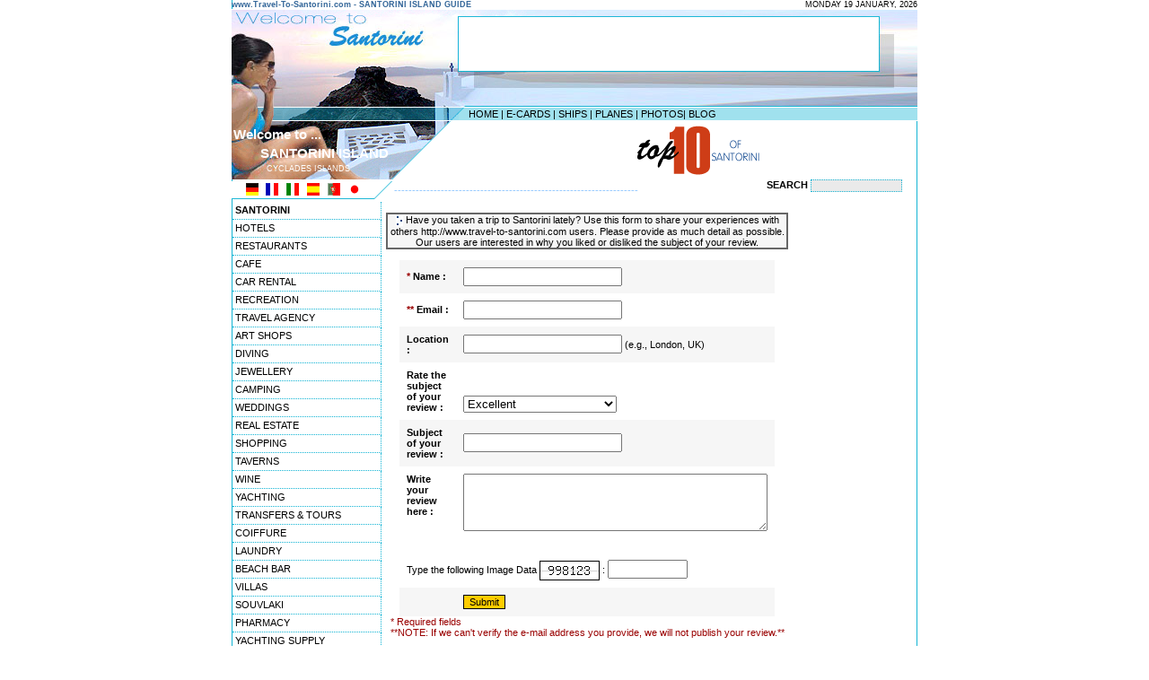

--- FILE ---
content_type: text/html; charset=UTF-8
request_url: https://travel-to-santorini.com/review.php?topic_id=10
body_size: 5981
content:

<html>

<head>

<TITLE>Write a review for Santorini </TITLE>

<META name="description" content="Here at Travel-To-Greece  we are the essential guide to the cycladic island of Santorini, Greece. We offer a virtual tour in santorini island and tourist information such as hotels.">

<META name="keywords" content="santorini, santorini greece, santorini hotel, santorini island, santorini picture, greek island santorini, santorini wedding, santorini volcano, santorini photo, hotel in santorini, accommodation santorini, oia santorini, santorini map, santorini greece hotel, santorini villa, restaurant santorini, santorini apartment, estate real santorini, santorini wallpaper, picture of santorini greece, house santorini traditional, hotel in santorini greece, flight santorini, santorini travel, beach santorini, accommodation in santorini, greece ia santorini, hotel kamari santorini, villa in santorini greece, private rental santorini villa, santorini tour ">
 



<meta http-equiv="title" content="Travel to Santorini Greece"> 

<meta name="generator" content="Marinet CMS"> 

<meta name="classification" content="Travel - Guides"> 

<meta name="copyright" content="Copyright 2002-2009 Marinet Ltd, All rights reserved."> 

<meta name="robots" content="noindex,follow"> 

<meta http-equiv="Content-Type" content="text/html; charset=UTF-8">

<link rel="stylesheet" href="styles_santorini.css" type="text/css"> 

<script language="JavaScript">

<!--

function MM_validateForm() { //v4.0

  var i,p,q,nm,test,num,min,max,errors='',args=MM_validateForm.arguments;

  for (i=0; i<(args.length-2); i+=3) { test=args[i+2]; val=MM_findObj(args[i]);

    if (val) { nm=val.name; if ((val=val.value)!="") {

      if (test.indexOf('isEmail')!=-1) { p=val.indexOf('@');

        if (p<1 || p==(val.length-1)) errors+='- '+nm+' must contain an e-mail address.\n';

      } else if (test!='R') {

        if (isNaN(val)) errors+='- '+nm+' must contain a number.\n';

        if (test.indexOf('inRange') != -1) { p=test.indexOf(':');

          min=test.substring(8,p); max=test.substring(p+1);

          if (val<min || max<val) errors+='- '+nm+' must contain a number between '+min+' and '+max+'.\n';

    } } } else if (test.charAt(0) == 'R') errors += '- '+nm+' is required.\n'; }

  } if (errors) alert('The following error(s) occurred:\n'+errors);

  document.MM_returnValue = (errors == '');

}



function MM_findObj(n, d) { //v4.01

  var p,i,x;  if(!d) d=document; if((p=n.indexOf("?"))>0&&parent.frames.length) {

    d=parent.frames[n.substring(p+1)].document; n=n.substring(0,p);}

  if(!(x=d[n])&&d.all) x=d.all[n]; for (i=0;!x&&i<d.forms.length;i++) x=d.forms[i][n];

  for(i=0;!x&&d.layers&&i<d.layers.length;i++) x=MM_findObj(n,d.layers[i].document);

  if(!x && d.getElementById) x=d.getElementById(n); return x;

}

//-->

</script>

</head>



<body bgcolor="#FFFFFF" text="#000000" leftmargin="0" topmargin="0" marginwidth="0" marginheight="0">

<table width="764" height="100%" border="0" align="center" cellpadding="0" cellspacing="0">

  <tr> 

<td background="layout/bg_content.gif" valign="top"> <script type="text/javascript">
window.google_analytics_uacct = "UA-4217526-12";
</script>
<table width="764" border="0" cellspacing="0" cellpadding="0">
        <tr> 
          <td width="367" height="10" class="date"><b><font color="#336699">www.Travel-To-Santorini.com 
            - SANTORINI ISLAND GUIDE</font></b> </td>
          <td height="10" width="464" bgcolor="#FFFFFF" align="right" class="date"> 
            <script language="JavaScript">
       var DayOfWeek = new Array('SUNDAY','MONDAY','TUESDAY','WEDNESDAY','THURSDAY','FRIDAY','SATURDAY');
       var MonthName = new Array('JANUARY','FEBRUARY','MARCH','APRIL','MAY','JUNE','JULY','AUGUST','SEPTEMBER',
                          'OCTOBER','NOVEMBER','DECEMBER');
       var theDate = new Date();

       document.write(DayOfWeek[theDate.getDay()] + ' ' +
			     theDate.getDate()+ ' ' +
               MonthName[theDate.getMonth()] + ', ' +
               theDate.getFullYear() +
              '   ');
</script>
          </td>
        </tr>
        <tr> 
          
    <td height="9" colspan="2"><img src="/layout/header02.gif" alt="Welcome to Santorini" width="764" height="9"></td>
        </tr>
      </table>
      <table width="764" border="0" cellspacing="0" cellpadding="0">
        <tr> 
          
    <td width="253" height="60"><img src="/layout/header03.jpg" alt="Travel to Santorini" width="253" height="60"></td>
          
    <td width="468" height="60"><!-- #BeginLibraryItem "/Library/banner_main.lbi" --><script language='JavaScript' type='text/javascript'><!--
   if (!document.phpAds_used) document.phpAds_used = ',';
   document.write ("<" + "script language='JavaScript' type='text/javascript' src='");
   document.write ("http://www.marinet.gr/adserver/adjs.php?n=adeb375d");
   document.write ("&amp;what=zone:3");
   document.write ("&amp;exclude=" + document.phpAds_used);
   document.write ("'><" + "/script>");
//--></script><noscript><a href='http://www.marinet.gr/adserver/adclick.php?n=adeb375d'><img src='http://www.marinet.gr/adserver/adview.php?what=zone:3&amp;n=adeb375d' border='0' alt=''></a></noscript><!-- #EndLibraryItem --></td>
          
    <td width="43" height="60"><img src="/layout/header04.jpg" alt="Travel-to-Santorini logo" width="43" height="60"></td>
        </tr>
        <tr> 
          
    <td width="253" height="41" valign="top"><img src="/layout/header05.jpg" alt="Travel-to-Santorini logo" width="253" height="41"></td>
          
    <td width="468" height="41" valign="top"><img src="/layout/header06.jpg" alt="Travel-to-Santorini logo" width="468" height="41"></td>
          
    <td width="43" height="41" valign="top"><img src="/layout/header07.jpg" alt="Travel-to-Santorini logo" width="43" height="41"></td>
        </tr>
      </table>
      <table width="764" border="0" cellspacing="0" cellpadding="0">
        <tr> 
          
    <td width="253" height="14"><img src="/layout/header08.gif" alt="Travel-to-Santorini logo" width="253" height="14"></td>
          <td background="/layout/header09_bg.gif" width="511" height="14" align="right"> 
            <table width="500" border="0" cellspacing="0" cellpadding="0" class="content">
              <tr> 
                
          <td height="11" width="345"><a href="/" class="content">HOME</a> | <a href="/ecards.php" class="content">E-CARDS</a> 
            | <a href="/ais/" class="content">SHIPS</a> | <a href="/ais/airplanes.php" class="content">PLANES</a> 
            | <a href="/gallery.php" class="content">PHOTOS</a>| <a href="http://blog.travel-to-santorini.com/" class="content">BLOG</a> </td>
                <td height="11" width="155">&nbsp;</td>
              </tr>
            </table>
          </td>
        </tr>
      </table>
      <table width="764" border="0" cellspacing="0" cellpadding="0">
        <tr> 
          <td width="253" height="66" background="/layout/header10.gif">
            <table width="210" border="0" cellspacing="0" cellpadding="2">
              <tr> 
                <td class="header">Welcome to ...</td>
              </tr>
              <tr>
                
          <td class="header"><img src="/layout/blank.gif" alt="blank image" width="30" height="3">SANTORINI 
            ISLAND</td>
              </tr>
              <tr>
                
          <td class="footer"><img src="/layout/blank.gif" alt="blank image" width="37" height="3">CYCLADES 
            ISLANDS</td>
              </tr>
            </table>
          </td>
          <td background="/layout/header11_bg.gif" width="511" height="66" align="right"> 
            <table border="0" cellspacing="1" cellpadding="0" width="505">
              <tr> 
                <td width="189" class="content"> 
                  <p align="justify"><script type="text/javascript"><!--
google_ad_client = "pub-8000546518807629";
/* travel-to-santorini - 234x60, created 10/26/09 */
google_ad_slot = "7812875642";
google_ad_width = 234;
google_ad_height = 60;
//-->
</script>
<script type="text/javascript"
src="http://pagead2.googlesyndication.com/pagead/show_ads.js">
</script>
                </td>
                
          <td width="189" class="content"><a href="/top10/"><img src="/images/top10.gif" alt="Santorini top 10 proposals" width="140" height="60" border="0"></a></td>
                <td width="123" align="center"><object classid="clsid:D27CDB6E-AE6D-11cf-96B8-444553540000" codebase="http://download.macromedia.com/pub/shockwave/cabs/flash/swflash.cab#version=5,0,0,0" width="110" height="60">
                    <param name=movie value="/images/360.swf">
                    <param name=quality value=high>
                    <embed src="/images/360.swf" quality=high pluginspage="http://www.adobe.com/shockwave/download/index.cgi?P1_Prod_Version=ShockwaveFlash" type="application/x-shockwave-flash" width="110" height="60">
                    </embed> 
                  </object></td>
              </tr>
            </table>
          </td>
        </tr>
      </table>
      <table width="764" border="0" cellspacing="0" cellpadding="0" class="content">
        <tr> 
          <td width="159" height="20"><img src="/layout/header12_flags.gif" width="159" height="20" usemap="#Map" border="0"></td>
          <td height="20" width="22"><img src="/layout/header13.gif" width="22" height="20"></td>
          <td height="20" width="397"><font color="#99CCFF">--------------------------------------------------------------------</font></td>
          <td height="20" width="186" align="center"><FORM name=forma  action="/find.php" enctype="multipart/form-data"><b>SEARCH </b><input type="text" name="q" size="18" class="search_box"></form></td>
        </tr>
      </table>
	  <map name="Map"> 
  <area shape="rect" coords="14,1,32,17" href="http://translate.google.com/translate?hl=de&sl=en&u=http://www.travel-to-santorini.com/" alt="German translation by Google" title="German translation by Google">
  <area shape="rect" coords="37,1,53,18" href="http://translate.google.com/translate?hl=fr&sl=en&u=http://www.travel-to-santorini.com/" alt="French" title="French">
  <area shape="rect" coords="60,2,76,18" href="http://translate.google.com/translate?hl=it&sl=en&u=http://www.travel-to-santorini.com/" alt="Italian" title="Italian">
  <area shape="rect" coords="83,0,99,17" href="http://translate.google.com/translate?hl=es&sl=en&u=http://www.travel-to-santorini.com/" alt="Spanish" title="Spanish">
  <area shape="rect" coords="105,2,124,18" href="http://translate.google.com/translate?hl=pt&sl=en&u=http://www.travel-to-santorini.com/" alt="Portuguese" title="Portuguese">
  <area shape="rect" coords="129,2,145,18" href="http://translate.google.com/translate?hl=ja&sl=en&u=http://www.travel-to-santorini.com/" alt="Japanese" title="Japanese">
</map><table width="762" border="0" cellspacing="0" cellpadding="0" align="center"> 

<tr> <td width="111" valign="top"><a href="/" class="links_l"><b>SANTORINI</b></a><br>
                               
 <a href="/hotels/" class="links_l">
            HOTELS            </a> <br>
                                           
 <a href="/restaurants/" class="links_l">
            RESTAURANTS            </a> <br>
                                           
 <a href="/cafe/" class="links_l">
            CAFE            </a> <br>
                                           
 <a href="/rentacar/" class="links_l">
            CAR RENTAL            </a> <br>
                                           
 <a href="/recreation/" class="links_l">
            RECREATION            </a> <br>
                                           
 <a href="/travelagency/" class="links_l">
            TRAVEL AGENCY            </a> <br>
                                           
 <a href="/artshops/" class="links_l">
            ART SHOPS            </a> <br>
                                           
 <a href="/diving/" class="links_l">
            DIVING            </a> <br>
                                           
 <a href="/jewellery/" class="links_l">
            JEWELLERY            </a> <br>
                                           
 <a href="/camping/" class="links_l">
            CAMPING            </a> <br>
                                           
 <a href="/weddings/" class="links_l">
            WEDDINGS            </a> <br>
                                           
 <a href="/realestate/" class="links_l">
            REAL ESTATE            </a> <br>
                                           
 <a href="/shopping/" class="links_l">
            SHOPPING            </a> <br>
                                           
 <a href="/taverns/" class="links_l">
            TAVERNS            </a> <br>
                                           
 <a href="/wine/" class="links_l">
            WINE            </a> <br>
                                           
 <a href="/yachting/" class="links_l">
            YACHTING            </a> <br>
                                                <a href="/category.php?category_id=20" class="links_l">
            TRANSFERS & TOURS            </a><br>
                                                <a href="/category.php?category_id=22" class="links_l">
            COIFFURE            </a><br>
                                                <a href="/category.php?category_id=24" class="links_l">
            LAUNDRY            </a><br>
                                                <a href="/category.php?category_id=26" class="links_l">
            BEACH BAR            </a><br>
                                           
 <a href="/villas/" class="links_l">
            VILLAS            </a> <br>
                                           
 <a href="/souvlaki/" class="links_l">
            SOUVLAKI            </a> <br>
                                                <a href="/category.php?category_id=30" class="links_l">
            PHARMACY            </a><br>
                                           
 <a href="/yachtingsupply/" class="links_l">
             YACHTING SUPPLY            </a> <br>
                                           
 <a href="/doctors/" class="links_l">
            DOCTORS            </a> <br>
                                           
 <a href="/excursions/" class="links_l">
            EXCURSIONS            </a> <br>
                                                <a href="/category.php?category_id=35" class="links_l">
            VARIOUS            </a><br>
                        	<div style="width:100%; text-align:center; margin:auto"><br>
 <a href="/mobileapp.php"  alt="Mobile apps" border="0"><img src="/images/mobileicons.jpg" style=" border-width:0px; padding-bottom:8px;" ></a></div>	<a href="/maps/" class="links_l">MAP</a><br>
	<a href="/santorini.php" class="links_l">INFORMATION</a><br>
	<a href="/volcano/" class="links_l">VOLCANO</a><br>
	<a href="/villages.php" class="links_l">VILLAGES</a><br>
	<a href="/beaches.php" class="links_l">BEACHES</a><br>
	<a href="/intresting.php" class="links_l">WORTH SEEING</a><br>
	<a href="/gallery.php" class="links_l">PHOTO GALLERY</a><br>
	<a href="/video/" class="links_l">VIDEO GALLERY</a><br>
	<a href="/360/" class="links_l">360 PANORAMAS</a><br>
	<a href="/top10/" class="links_l">TOP 10</a><br>
	<a href="/ecards.php" class="links_l">E-CARDS</a><br>
	<a href="/topics.php" class="links_l">TOPICS</a><br>
	<a href="/subscribe.php" class="links_l">MAILING LIST</a><br>
	<a href="/news.php" class="links_l">NEWS</a><br>
	<a href="/search.php" class="links_l">SEARCH</a><br>
	<a href="/aboutus.php" class="links_l">ABOUT US</a><br>
	<a href="/links.php" class="links_l">LINKS</a><br><br>
	<a href="/webcamera/"><img src="http://www.travel-to-santorini.com/layout/camera.gif" width="123" height="109" border="0" alt="Live Santorini webcams"></a><br>
	<div align=center><script src="http://connect.facebook.net/en_US/all.js#xfbml=1"></script><fb:like href="http://www.facebook.com/pages/Travel-to-Santorini/108309512565685" layout="button_count" width="150"></fb:like></div></td><td align="right" valign="top"> 

<table width="98%" border="0" cellspacing="0" cellpadding="0" align="center" class="content"> 

<tr> <td valign="top"> 

 </div><div align="center"><span class="bannerlinks"></span><br> <table width="100%" border="1" cellspacing="0" cellpadding="0" class="content" bordercolor="#666666" align="center"> 

<tr> <td valign="middle" align="center" bgcolor="#f6f6f6" height="22" bordercolor="#f6f6f6"><img src="images/arrowwhite.gif" align="absmiddle"> 

Have you taken a trip to Santorini lately? Use this form to share your experiences with others http://www.travel-to-santorini.com users. Please provide as much detail as possible. Our users are interested in why you liked or disliked the subject of your review. </td></tr> </table><table width="100%" border="0" cellspacing="0" cellpadding="0" align="center" class="content"> 

<tr> <td> <br> <form name="newproductform1" method="post" action="review.php" enctype="multipart/form-data"> 

<table width="400" border="0" cellspacing="0" cellpadding="8" align="center" class="content" > 

<tr> <td width="118" bgcolor="#f6f6f6"><b><font color="#990000">*</font> Name 

:</b>  <input type="hidden" name="member_id" value="0">  

 <input type="hidden" name="place_id" value="0">  

 <input type="hidden" name="page_id" value="0">   

<input type="hidden" name="topic_id" value="10">  <input type="hidden" name="verified" value="no"> 

</td><td width="250" bgcolor="#f6f6f6"> <input type="text" name="name"  maxlength="254"> 

</td></tr> <tr> <td width="118" height="37"><b><font color="#990000">**</font> 

Email :</b></td><td width="250" height="37"> <input type="text" name="emails"  maxlength="254"> 

</td></tr> <tr> <td width="118" height="19" bgcolor="#f6f6f6"><b>Location :</b></td><td width="250" height="19" bgcolor="#f6f6f6"> 

<input type="text" name="location"  maxlength="254"> (e.g., London, UK) </td></tr> 

<tr> <td width="118" height="37"><b>Rate the subject of your review :</b></td><td width="250" height="37" valign="bottom"> 

<select name="rating"> <option value="5">Excellent</option> <option value="4">Above 

average</option> <option value="3">Neutral / average</option> <option value="2">Okay, 

but some problems</option> <option value="1">Terrible</option> </select> </td></tr> 

<tr> <td width="118" height="37" bgcolor="#f6f6f6"><b> Subject of your review 

:</b></td><td width="250" height="37" bgcolor="#f6f6f6"> <input type="text" name="title_input"  maxlength="254"> 

</td></tr> <tr> <td width="118" height="96" valign="top"><b> Write your review 

here :</b></td><td width="250" height="96" valign="top"> <textarea name="description1" rows="4" cols="40"></textarea> 

</td></tr><tr> 

                                      <td colspan="2" height="19">Type the following Image Data 


              <input type="hidden" name="id_code" value="213153">

              <img src=dynamicimage.php?dt=OTk4MTIz border="1" align="absmiddle"> 

              :

              <input type="text" name="code1"  size="9" class="txt" ></td>

                                    </tr> <tr> <td width="118" bgcolor="#f6f6f6">&nbsp; </td><td width="250" bgcolor="#f6f6f6"> 

<input type="submit" name="submit" value="Submit" onClick="MM_validateForm('name','','R','emails','','RisEmail');return document.MM_returnValue" class="box"> 

 <input type="hidden" name="secret" value="pz5qp8YGHI"> </td></tr> 

</table><table width="98%" border="0" cellspacing="0" cellpadding="0" align="center" class="content"> 

<tr> <td height="22" valign="bottom"><font color="#990000">* Required fields<BR>**NOTE: 

If we can't verify the e-mail address you provide, we will not publish your review.**<BR><BR><BR>We 

will not post reviews containing: <BR>&#149; Profanity or threats <BR>&#149; Personal 

insults <BR>&#149; Reports of violent criminal activity <BR>&#149; Commercial 

web addresses or e-mail addresses <BR>&#149; Text entirely in ALL CAPS <BR>&#149; 

Hearsay <BR>&#149; Content not relevant to tourists <BR>&#149; HTML </font></td></tr> 

</table></form></td></tr> </table></div><br>  </td></tr> </table></td><td width="138" align="right" valign="top"><script type="text/javascript"><!--
google_ad_client = "pub-8000546518807629";
/* travel-to-santorini - 120x600, created 10/10/09 */
google_ad_slot = "9963176091";
google_ad_width = 120;
google_ad_height = 600;
//-->
</script>
<script type="text/javascript"
src="http://pagead2.googlesyndication.com/pagead/show_ads.js">
</script></td></tr> 

</table></td></tr> <tr> <td align="center" valign="top" bgcolor="#12B4D4" class="footer">Travel 

to Santorini, Greece Copyright 2002-2009</td></tr> </table>



<script type="text/javascript">

  var _gaq = _gaq || [];
  _gaq.push(['_setAccount', 'UA-4217526-12']);
  _gaq.push(['_setDomainName', 'travel-to-santorini.com']);
  _gaq.push(['_trackPageview']);

  (function() {
    var ga = document.createElement('script'); ga.type = 'text/javascript'; ga.async = true;
    ga.src = ('https:' == document.location.protocol ? 'https://' : 'http://') + 'stats.g.doubleclick.net/dc.js';
    var s = document.getElementsByTagName('script')[0]; s.parentNode.insertBefore(ga, s);
  })();

</script><!-- Google Code for Remarketing Tag -->
<script type="text/javascript">
/* <![CDATA[ */
var google_conversion_id = 1001202625;
var google_custom_params = window.google_tag_params;
var google_remarketing_only = true;
/* ]]> */
</script>
<script type="text/javascript" src="//www.googleadservices.com/pagead/conversion.js">
</script>
<noscript>
<div style="display:inline;">
<img height="1" width="1" style="border-style:none;" alt="" src="//googleads.g.doubleclick.net/pagead/viewthroughconversion/1001202625/?value=0&amp;guid=ON&amp;script=0"/>
</div>
</noscript>



</body>

</html>



--- FILE ---
content_type: text/html; charset=UTF-8
request_url: https://travel-to-santorini.com/dynamicimage.php?dt=OTk4MTIz
body_size: -63
content:
�PNG

   IHDR   A      �ڸ�   	PLTE������   ^�IR   WIDAT�c`�!�Z �`8@��D"�p`�040p0@E�V !��L`sBрH�����&�� 3��D�j��n��
�i �����7    IEND�B`�